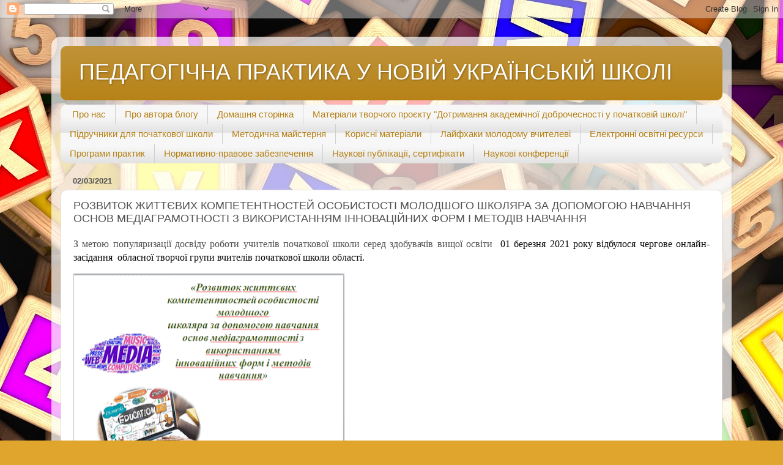

--- FILE ---
content_type: text/html; charset=UTF-8
request_url: https://katerynadikhnych.blogspot.com/2021/03/blog-post.html
body_size: 15132
content:
<!DOCTYPE html>
<html class='v2' dir='ltr' lang='uk'>
<head>
<link href='https://www.blogger.com/static/v1/widgets/335934321-css_bundle_v2.css' rel='stylesheet' type='text/css'/>
<meta content='width=1100' name='viewport'/>
<meta content='text/html; charset=UTF-8' http-equiv='Content-Type'/>
<meta content='blogger' name='generator'/>
<link href='https://katerynadikhnych.blogspot.com/favicon.ico' rel='icon' type='image/x-icon'/>
<link href='http://katerynadikhnych.blogspot.com/2021/03/blog-post.html' rel='canonical'/>
<link rel="alternate" type="application/atom+xml" title="ПЕДАГОГІЧНА ПРАКТИКА У НОВІЙ УКРАЇНСЬКІЙ ШКОЛІ - Atom" href="https://katerynadikhnych.blogspot.com/feeds/posts/default" />
<link rel="alternate" type="application/rss+xml" title="ПЕДАГОГІЧНА ПРАКТИКА У НОВІЙ УКРАЇНСЬКІЙ ШКОЛІ - RSS" href="https://katerynadikhnych.blogspot.com/feeds/posts/default?alt=rss" />
<link rel="service.post" type="application/atom+xml" title="ПЕДАГОГІЧНА ПРАКТИКА У НОВІЙ УКРАЇНСЬКІЙ ШКОЛІ - Atom" href="https://www.blogger.com/feeds/8166779013139277240/posts/default" />

<link rel="alternate" type="application/atom+xml" title="ПЕДАГОГІЧНА ПРАКТИКА У НОВІЙ УКРАЇНСЬКІЙ ШКОЛІ - Atom" href="https://katerynadikhnych.blogspot.com/feeds/5131394659872667280/comments/default" />
<!--Can't find substitution for tag [blog.ieCssRetrofitLinks]-->
<link href='https://blogger.googleusercontent.com/img/b/R29vZ2xl/AVvXsEiNTif-xB_K_5idFZdAEVOey40N1GmiWtsitH9SV670SZKKnKd_MlYquM2sl7a3wz8xzf9cVEgSF2iPPf_iW6T3V4UaQ84W5Sdg9KOcV_3oaTMYL2CCKhFFYSn7Ud5lIbbLIwy1csnfum8/w443-h332/photoeditorsdk-export.png' rel='image_src'/>
<meta content='http://katerynadikhnych.blogspot.com/2021/03/blog-post.html' property='og:url'/>
<meta content='РОЗВИТОК ЖИТТЄВИХ КОМПЕТЕНТНОСТЕЙ ОСОБИСТОСТІ МОЛОДШОГО ШКОЛЯРА ЗА ДОПОМОГОЮ НАВЧАННЯ ОСНОВ МЕДІАГРАМОТНОСТІ З ВИКОРИСТАННЯМ ІННОВАЦІЙНИХ ФОРМ І МЕТОДІВ НАВЧАННЯ' property='og:title'/>
<meta content='З метою популяризації досвіду роботи учителів початкової школи серед здобувачів вищої освіти   01 березня 2021 року відбулося чергове онлайн...' property='og:description'/>
<meta content='https://blogger.googleusercontent.com/img/b/R29vZ2xl/AVvXsEiNTif-xB_K_5idFZdAEVOey40N1GmiWtsitH9SV670SZKKnKd_MlYquM2sl7a3wz8xzf9cVEgSF2iPPf_iW6T3V4UaQ84W5Sdg9KOcV_3oaTMYL2CCKhFFYSn7Ud5lIbbLIwy1csnfum8/w1200-h630-p-k-no-nu/photoeditorsdk-export.png' property='og:image'/>
<title>ПЕДАГОГІЧНА ПРАКТИКА У НОВІЙ УКРАЇНСЬКІЙ ШКОЛІ: РОЗВИТОК ЖИТТЄВИХ КОМПЕТЕНТНОСТЕЙ ОСОБИСТОСТІ МОЛОДШОГО ШКОЛЯРА ЗА ДОПОМОГОЮ НАВЧАННЯ ОСНОВ МЕДІАГРАМОТНОСТІ З ВИКОРИСТАННЯМ ІННОВАЦІЙНИХ ФОРМ І МЕТОДІВ НАВЧАННЯ</title>
<style id='page-skin-1' type='text/css'><!--
/*-----------------------------------------------
Blogger Template Style
Name:     Picture Window
Designer: Blogger
URL:      www.blogger.com
----------------------------------------------- */
/* Variable definitions
====================
<Variable name="keycolor" description="Main Color" type="color" default="#1a222a"/>
<Variable name="body.background" description="Body Background" type="background"
color="#e0e0e0" default="#111111 url(//themes.googleusercontent.com/image?id=1OACCYOE0-eoTRTfsBuX1NMN9nz599ufI1Jh0CggPFA_sK80AGkIr8pLtYRpNUKPmwtEa) repeat-x fixed top center"/>
<Group description="Page Text" selector="body">
<Variable name="body.font" description="Font" type="font"
default="normal normal 15px Arial, Tahoma, Helvetica, FreeSans, sans-serif"/>
<Variable name="body.text.color" description="Text Color" type="color" default="#333333"/>
</Group>
<Group description="Backgrounds" selector=".body-fauxcolumns-outer">
<Variable name="body.background.color" description="Outer Background" type="color" default="#296695"/>
<Variable name="header.background.color" description="Header Background" type="color" default="transparent"/>
<Variable name="post.background.color" description="Post Background" type="color" default="#ffffff"/>
</Group>
<Group description="Links" selector=".main-outer">
<Variable name="link.color" description="Link Color" type="color" default="#336699"/>
<Variable name="link.visited.color" description="Visited Color" type="color" default="#6699cc"/>
<Variable name="link.hover.color" description="Hover Color" type="color" default="#33aaff"/>
</Group>
<Group description="Blog Title" selector=".header h1">
<Variable name="header.font" description="Title Font" type="font"
default="normal normal 36px Arial, Tahoma, Helvetica, FreeSans, sans-serif"/>
<Variable name="header.text.color" description="Text Color" type="color" default="#ffffff" />
</Group>
<Group description="Tabs Text" selector=".tabs-inner .widget li a">
<Variable name="tabs.font" description="Font" type="font"
default="normal normal 15px Arial, Tahoma, Helvetica, FreeSans, sans-serif"/>
<Variable name="tabs.text.color" description="Text Color" type="color" default="#ffffff"/>
<Variable name="tabs.selected.text.color" description="Selected Color" type="color" default="#b58014"/>
</Group>
<Group description="Tabs Background" selector=".tabs-outer .PageList">
<Variable name="tabs.background.color" description="Background Color" type="color" default="transparent"/>
<Variable name="tabs.selected.background.color" description="Selected Color" type="color" default="transparent"/>
<Variable name="tabs.separator.color" description="Separator Color" type="color" default="transparent"/>
</Group>
<Group description="Post Title" selector="h3.post-title, .comments h4">
<Variable name="post.title.font" description="Title Font" type="font"
default="normal normal 18px Arial, Tahoma, Helvetica, FreeSans, sans-serif"/>
</Group>
<Group description="Date Header" selector=".date-header">
<Variable name="date.header.color" description="Text Color" type="color" default="#515151"/>
</Group>
<Group description="Post" selector=".post">
<Variable name="post.footer.text.color" description="Footer Text Color" type="color" default="#999999"/>
<Variable name="post.border.color" description="Border Color" type="color" default="#dddddd"/>
</Group>
<Group description="Gadgets" selector="h2">
<Variable name="widget.title.font" description="Title Font" type="font"
default="bold normal 13px Arial, Tahoma, Helvetica, FreeSans, sans-serif"/>
<Variable name="widget.title.text.color" description="Title Color" type="color" default="#888888"/>
</Group>
<Group description="Footer" selector=".footer-outer">
<Variable name="footer.text.color" description="Text Color" type="color" default="#cccccc"/>
<Variable name="footer.widget.title.text.color" description="Gadget Title Color" type="color" default="#aaaaaa"/>
</Group>
<Group description="Footer Links" selector=".footer-outer">
<Variable name="footer.link.color" description="Link Color" type="color" default="#99ccee"/>
<Variable name="footer.link.visited.color" description="Visited Color" type="color" default="#77aaee"/>
<Variable name="footer.link.hover.color" description="Hover Color" type="color" default="#33aaff"/>
</Group>
<Variable name="content.margin" description="Content Margin Top" type="length" default="20px" min="0" max="100px"/>
<Variable name="content.padding" description="Content Padding" type="length" default="0" min="0" max="100px"/>
<Variable name="content.background" description="Content Background" type="background"
default="transparent none repeat scroll top left"/>
<Variable name="content.border.radius" description="Content Border Radius" type="length" default="0" min="0" max="100px"/>
<Variable name="content.shadow.spread" description="Content Shadow Spread" type="length" default="0" min="0" max="100px"/>
<Variable name="header.padding" description="Header Padding" type="length" default="0" min="0" max="100px"/>
<Variable name="header.background.gradient" description="Header Gradient" type="url"
default="none"/>
<Variable name="header.border.radius" description="Header Border Radius" type="length" default="0" min="0" max="100px"/>
<Variable name="main.border.radius.top" description="Main Border Radius" type="length" default="20px" min="0" max="100px"/>
<Variable name="footer.border.radius.top" description="Footer Border Radius Top" type="length" default="0" min="0" max="100px"/>
<Variable name="footer.border.radius.bottom" description="Footer Border Radius Bottom" type="length" default="20px" min="0" max="100px"/>
<Variable name="region.shadow.spread" description="Main and Footer Shadow Spread" type="length" default="3px" min="0" max="100px"/>
<Variable name="region.shadow.offset" description="Main and Footer Shadow Offset" type="length" default="1px" min="-50px" max="50px"/>
<Variable name="tabs.background.gradient" description="Tab Background Gradient" type="url" default="none"/>
<Variable name="tab.selected.background.gradient" description="Selected Tab Background" type="url"
default="url(https://resources.blogblog.com/blogblog/data/1kt/transparent/white80.png)"/>
<Variable name="tab.background" description="Tab Background" type="background"
default="transparent url(https://resources.blogblog.com/blogblog/data/1kt/transparent/black50.png) repeat scroll top left"/>
<Variable name="tab.border.radius" description="Tab Border Radius" type="length" default="10px" min="0" max="100px"/>
<Variable name="tab.first.border.radius" description="First Tab Border Radius" type="length" default="10px" min="0" max="100px"/>
<Variable name="tabs.border.radius" description="Tabs Border Radius" type="length" default="0" min="0" max="100px"/>
<Variable name="tabs.spacing" description="Tab Spacing" type="length" default=".25em" min="0" max="10em"/>
<Variable name="tabs.margin.bottom" description="Tab Margin Bottom" type="length" default="0" min="0" max="100px"/>
<Variable name="tabs.margin.sides" description="Tab Margin Sides" type="length" default="20px" min="0" max="100px"/>
<Variable name="main.background" description="Main Background" type="background"
default="transparent url(https://resources.blogblog.com/blogblog/data/1kt/transparent/white80.png) repeat scroll top left"/>
<Variable name="main.padding.sides" description="Main Padding Sides" type="length" default="20px" min="0" max="100px"/>
<Variable name="footer.background" description="Footer Background" type="background"
default="transparent url(https://resources.blogblog.com/blogblog/data/1kt/transparent/black50.png) repeat scroll top left"/>
<Variable name="post.margin.sides" description="Post Margin Sides" type="length" default="-20px" min="-50px" max="50px"/>
<Variable name="post.border.radius" description="Post Border Radius" type="length" default="5px" min="0" max="100px"/>
<Variable name="widget.title.text.transform" description="Widget Title Text Transform" type="string" default="uppercase"/>
<Variable name="mobile.background.overlay" description="Mobile Background Overlay" type="string"
default="transparent none repeat scroll top left"/>
<Variable name="startSide" description="Side where text starts in blog language" type="automatic" default="left"/>
<Variable name="endSide" description="Side where text ends in blog language" type="automatic" default="right"/>
*/
/* Content
----------------------------------------------- */
body {
font: normal normal 15px Arial, Tahoma, Helvetica, FreeSans, sans-serif;
color: #515151;
background: #e0a52d url(https://themes.googleusercontent.com/image?id=1hQhS-4GCqpLtyNodPfwrzTXqD89iAP3mesy-fqSBaRonQfT7Pr76WtDnHyc9RHyejgb8) repeat scroll top center /* Credit: selensergen (http://www.istockphoto.com/portfolio/selensergen?platform=blogger) */;
}
html body .region-inner {
min-width: 0;
max-width: 100%;
width: auto;
}
.content-outer {
font-size: 90%;
}
a:link {
text-decoration:none;
color: #b58014;
}
a:visited {
text-decoration:none;
color: #aa7500;
}
a:hover {
text-decoration:underline;
color: #dfba13;
}
.content-outer {
background: transparent url(https://resources.blogblog.com/blogblog/data/1kt/transparent/white80.png) repeat scroll top left;
-moz-border-radius: 15px;
-webkit-border-radius: 15px;
-goog-ms-border-radius: 15px;
border-radius: 15px;
-moz-box-shadow: 0 0 3px rgba(0, 0, 0, .15);
-webkit-box-shadow: 0 0 3px rgba(0, 0, 0, .15);
-goog-ms-box-shadow: 0 0 3px rgba(0, 0, 0, .15);
box-shadow: 0 0 3px rgba(0, 0, 0, .15);
margin: 30px auto;
}
.content-inner {
padding: 15px;
}
/* Header
----------------------------------------------- */
.header-outer {
background: #b58014 url(https://resources.blogblog.com/blogblog/data/1kt/transparent/header_gradient_shade.png) repeat-x scroll top left;
_background-image: none;
color: #ffffff;
-moz-border-radius: 10px;
-webkit-border-radius: 10px;
-goog-ms-border-radius: 10px;
border-radius: 10px;
}
.Header img, .Header #header-inner {
-moz-border-radius: 10px;
-webkit-border-radius: 10px;
-goog-ms-border-radius: 10px;
border-radius: 10px;
}
.header-inner .Header .titlewrapper,
.header-inner .Header .descriptionwrapper {
padding-left: 30px;
padding-right: 30px;
}
.Header h1 {
font: normal normal 36px Arial, Tahoma, Helvetica, FreeSans, sans-serif;
text-shadow: 1px 1px 3px rgba(0, 0, 0, 0.3);
}
.Header h1 a {
color: #ffffff;
}
.Header .description {
font-size: 130%;
}
/* Tabs
----------------------------------------------- */
.tabs-inner {
margin: .5em 0 0;
padding: 0;
}
.tabs-inner .section {
margin: 0;
}
.tabs-inner .widget ul {
padding: 0;
background: #f7f7f7 url(https://resources.blogblog.com/blogblog/data/1kt/transparent/tabs_gradient_shade.png) repeat scroll bottom;
-moz-border-radius: 10px;
-webkit-border-radius: 10px;
-goog-ms-border-radius: 10px;
border-radius: 10px;
}
.tabs-inner .widget li {
border: none;
}
.tabs-inner .widget li a {
display: inline-block;
padding: .5em 1em;
margin-right: 0;
color: #b58014;
font: normal normal 15px Arial, Tahoma, Helvetica, FreeSans, sans-serif;
-moz-border-radius: 0 0 0 0;
-webkit-border-top-left-radius: 0;
-webkit-border-top-right-radius: 0;
-goog-ms-border-radius: 0 0 0 0;
border-radius: 0 0 0 0;
background: transparent none no-repeat scroll top left;
border-right: 1px solid #cfcfcf;
}
.tabs-inner .widget li:first-child a {
padding-left: 1.25em;
-moz-border-radius-topleft: 10px;
-moz-border-radius-bottomleft: 10px;
-webkit-border-top-left-radius: 10px;
-webkit-border-bottom-left-radius: 10px;
-goog-ms-border-top-left-radius: 10px;
-goog-ms-border-bottom-left-radius: 10px;
border-top-left-radius: 10px;
border-bottom-left-radius: 10px;
}
.tabs-inner .widget li.selected a,
.tabs-inner .widget li a:hover {
position: relative;
z-index: 1;
background: #ffffff url(https://resources.blogblog.com/blogblog/data/1kt/transparent/tabs_gradient_shade.png) repeat scroll bottom;
color: #000000;
-moz-box-shadow: 0 0 0 rgba(0, 0, 0, .15);
-webkit-box-shadow: 0 0 0 rgba(0, 0, 0, .15);
-goog-ms-box-shadow: 0 0 0 rgba(0, 0, 0, .15);
box-shadow: 0 0 0 rgba(0, 0, 0, .15);
}
/* Headings
----------------------------------------------- */
h2 {
font: bold normal 13px Arial, Tahoma, Helvetica, FreeSans, sans-serif;
text-transform: uppercase;
color: #727272;
margin: .5em 0;
}
/* Main
----------------------------------------------- */
.main-outer {
background: transparent none repeat scroll top center;
-moz-border-radius: 0 0 0 0;
-webkit-border-top-left-radius: 0;
-webkit-border-top-right-radius: 0;
-webkit-border-bottom-left-radius: 0;
-webkit-border-bottom-right-radius: 0;
-goog-ms-border-radius: 0 0 0 0;
border-radius: 0 0 0 0;
-moz-box-shadow: 0 0 0 rgba(0, 0, 0, .15);
-webkit-box-shadow: 0 0 0 rgba(0, 0, 0, .15);
-goog-ms-box-shadow: 0 0 0 rgba(0, 0, 0, .15);
box-shadow: 0 0 0 rgba(0, 0, 0, .15);
}
.main-inner {
padding: 15px 5px 20px;
}
.main-inner .column-center-inner {
padding: 0 0;
}
.main-inner .column-left-inner {
padding-left: 0;
}
.main-inner .column-right-inner {
padding-right: 0;
}
/* Posts
----------------------------------------------- */
h3.post-title {
margin: 0;
font: normal normal 18px Arial, Tahoma, Helvetica, FreeSans, sans-serif;
}
.comments h4 {
margin: 1em 0 0;
font: normal normal 18px Arial, Tahoma, Helvetica, FreeSans, sans-serif;
}
.date-header span {
color: #515151;
}
.post-outer {
background-color: #ffffff;
border: solid 1px #e0e0e0;
-moz-border-radius: 10px;
-webkit-border-radius: 10px;
border-radius: 10px;
-goog-ms-border-radius: 10px;
padding: 15px 20px;
margin: 0 -20px 20px;
}
.post-body {
line-height: 1.4;
font-size: 110%;
position: relative;
}
.post-header {
margin: 0 0 1.5em;
color: #9f9f9f;
line-height: 1.6;
}
.post-footer {
margin: .5em 0 0;
color: #9f9f9f;
line-height: 1.6;
}
#blog-pager {
font-size: 140%
}
#comments .comment-author {
padding-top: 1.5em;
border-top: dashed 1px #ccc;
border-top: dashed 1px rgba(128, 128, 128, .5);
background-position: 0 1.5em;
}
#comments .comment-author:first-child {
padding-top: 0;
border-top: none;
}
.avatar-image-container {
margin: .2em 0 0;
}
/* Comments
----------------------------------------------- */
.comments .comments-content .icon.blog-author {
background-repeat: no-repeat;
background-image: url([data-uri]);
}
.comments .comments-content .loadmore a {
border-top: 1px solid #dfba13;
border-bottom: 1px solid #dfba13;
}
.comments .continue {
border-top: 2px solid #dfba13;
}
/* Widgets
----------------------------------------------- */
.widget ul, .widget #ArchiveList ul.flat {
padding: 0;
list-style: none;
}
.widget ul li, .widget #ArchiveList ul.flat li {
border-top: dashed 1px #ccc;
border-top: dashed 1px rgba(128, 128, 128, .5);
}
.widget ul li:first-child, .widget #ArchiveList ul.flat li:first-child {
border-top: none;
}
.widget .post-body ul {
list-style: disc;
}
.widget .post-body ul li {
border: none;
}
/* Footer
----------------------------------------------- */
.footer-outer {
color:#f0f0f0;
background: transparent url(https://resources.blogblog.com/blogblog/data/1kt/transparent/black50.png) repeat scroll top left;
-moz-border-radius: 10px 10px 10px 10px;
-webkit-border-top-left-radius: 10px;
-webkit-border-top-right-radius: 10px;
-webkit-border-bottom-left-radius: 10px;
-webkit-border-bottom-right-radius: 10px;
-goog-ms-border-radius: 10px 10px 10px 10px;
border-radius: 10px 10px 10px 10px;
-moz-box-shadow: 0 0 0 rgba(0, 0, 0, .15);
-webkit-box-shadow: 0 0 0 rgba(0, 0, 0, .15);
-goog-ms-box-shadow: 0 0 0 rgba(0, 0, 0, .15);
box-shadow: 0 0 0 rgba(0, 0, 0, .15);
}
.footer-inner {
padding: 10px 5px 20px;
}
.footer-outer a {
color: #efffe2;
}
.footer-outer a:visited {
color: #b4cf9f;
}
.footer-outer a:hover {
color: #ffffff;
}
.footer-outer .widget h2 {
color: #bfbfbf;
}
/* Mobile
----------------------------------------------- */
html body.mobile {
height: auto;
}
html body.mobile {
min-height: 480px;
background-size: 100% auto;
}
.mobile .body-fauxcolumn-outer {
background: transparent none repeat scroll top left;
}
html .mobile .mobile-date-outer, html .mobile .blog-pager {
border-bottom: none;
background: transparent none repeat scroll top center;
margin-bottom: 10px;
}
.mobile .date-outer {
background: transparent none repeat scroll top center;
}
.mobile .header-outer, .mobile .main-outer,
.mobile .post-outer, .mobile .footer-outer {
-moz-border-radius: 0;
-webkit-border-radius: 0;
-goog-ms-border-radius: 0;
border-radius: 0;
}
.mobile .content-outer,
.mobile .main-outer,
.mobile .post-outer {
background: inherit;
border: none;
}
.mobile .content-outer {
font-size: 100%;
}
.mobile-link-button {
background-color: #b58014;
}
.mobile-link-button a:link, .mobile-link-button a:visited {
color: #ffffff;
}
.mobile-index-contents {
color: #515151;
}
.mobile .tabs-inner .PageList .widget-content {
background: #ffffff url(https://resources.blogblog.com/blogblog/data/1kt/transparent/tabs_gradient_shade.png) repeat scroll bottom;
color: #000000;
}
.mobile .tabs-inner .PageList .widget-content .pagelist-arrow {
border-left: 1px solid #cfcfcf;
}

--></style>
<style id='template-skin-1' type='text/css'><!--
body {
min-width: 1112px;
}
.content-outer, .content-fauxcolumn-outer, .region-inner {
min-width: 1112px;
max-width: 1112px;
_width: 1112px;
}
.main-inner .columns {
padding-left: 0px;
padding-right: 0px;
}
.main-inner .fauxcolumn-center-outer {
left: 0px;
right: 0px;
/* IE6 does not respect left and right together */
_width: expression(this.parentNode.offsetWidth -
parseInt("0px") -
parseInt("0px") + 'px');
}
.main-inner .fauxcolumn-left-outer {
width: 0px;
}
.main-inner .fauxcolumn-right-outer {
width: 0px;
}
.main-inner .column-left-outer {
width: 0px;
right: 100%;
margin-left: -0px;
}
.main-inner .column-right-outer {
width: 0px;
margin-right: -0px;
}
#layout {
min-width: 0;
}
#layout .content-outer {
min-width: 0;
width: 800px;
}
#layout .region-inner {
min-width: 0;
width: auto;
}
body#layout div.add_widget {
padding: 8px;
}
body#layout div.add_widget a {
margin-left: 32px;
}
--></style>
<style>
    body {background-image:url(https\:\/\/themes.googleusercontent.com\/image?id=1hQhS-4GCqpLtyNodPfwrzTXqD89iAP3mesy-fqSBaRonQfT7Pr76WtDnHyc9RHyejgb8);}
    
@media (max-width: 200px) { body {background-image:url(https\:\/\/themes.googleusercontent.com\/image?id=1hQhS-4GCqpLtyNodPfwrzTXqD89iAP3mesy-fqSBaRonQfT7Pr76WtDnHyc9RHyejgb8&options=w200);}}
@media (max-width: 400px) and (min-width: 201px) { body {background-image:url(https\:\/\/themes.googleusercontent.com\/image?id=1hQhS-4GCqpLtyNodPfwrzTXqD89iAP3mesy-fqSBaRonQfT7Pr76WtDnHyc9RHyejgb8&options=w400);}}
@media (max-width: 800px) and (min-width: 401px) { body {background-image:url(https\:\/\/themes.googleusercontent.com\/image?id=1hQhS-4GCqpLtyNodPfwrzTXqD89iAP3mesy-fqSBaRonQfT7Pr76WtDnHyc9RHyejgb8&options=w800);}}
@media (max-width: 1200px) and (min-width: 801px) { body {background-image:url(https\:\/\/themes.googleusercontent.com\/image?id=1hQhS-4GCqpLtyNodPfwrzTXqD89iAP3mesy-fqSBaRonQfT7Pr76WtDnHyc9RHyejgb8&options=w1200);}}
/* Last tag covers anything over one higher than the previous max-size cap. */
@media (min-width: 1201px) { body {background-image:url(https\:\/\/themes.googleusercontent.com\/image?id=1hQhS-4GCqpLtyNodPfwrzTXqD89iAP3mesy-fqSBaRonQfT7Pr76WtDnHyc9RHyejgb8&options=w1600);}}
  </style>
<link href='https://www.blogger.com/dyn-css/authorization.css?targetBlogID=8166779013139277240&amp;zx=dd436d88-04e6-4440-8960-7c5cbf7ec1a9' media='none' onload='if(media!=&#39;all&#39;)media=&#39;all&#39;' rel='stylesheet'/><noscript><link href='https://www.blogger.com/dyn-css/authorization.css?targetBlogID=8166779013139277240&amp;zx=dd436d88-04e6-4440-8960-7c5cbf7ec1a9' rel='stylesheet'/></noscript>
<meta name='google-adsense-platform-account' content='ca-host-pub-1556223355139109'/>
<meta name='google-adsense-platform-domain' content='blogspot.com'/>

</head>
<body class='loading'>
<div class='navbar section' id='navbar' name='Панель навігації'><div class='widget Navbar' data-version='1' id='Navbar1'><script type="text/javascript">
    function setAttributeOnload(object, attribute, val) {
      if(window.addEventListener) {
        window.addEventListener('load',
          function(){ object[attribute] = val; }, false);
      } else {
        window.attachEvent('onload', function(){ object[attribute] = val; });
      }
    }
  </script>
<div id="navbar-iframe-container"></div>
<script type="text/javascript" src="https://apis.google.com/js/platform.js"></script>
<script type="text/javascript">
      gapi.load("gapi.iframes:gapi.iframes.style.bubble", function() {
        if (gapi.iframes && gapi.iframes.getContext) {
          gapi.iframes.getContext().openChild({
              url: 'https://www.blogger.com/navbar/8166779013139277240?po\x3d5131394659872667280\x26origin\x3dhttps://katerynadikhnych.blogspot.com',
              where: document.getElementById("navbar-iframe-container"),
              id: "navbar-iframe"
          });
        }
      });
    </script><script type="text/javascript">
(function() {
var script = document.createElement('script');
script.type = 'text/javascript';
script.src = '//pagead2.googlesyndication.com/pagead/js/google_top_exp.js';
var head = document.getElementsByTagName('head')[0];
if (head) {
head.appendChild(script);
}})();
</script>
</div></div>
<div class='body-fauxcolumns'>
<div class='fauxcolumn-outer body-fauxcolumn-outer'>
<div class='cap-top'>
<div class='cap-left'></div>
<div class='cap-right'></div>
</div>
<div class='fauxborder-left'>
<div class='fauxborder-right'></div>
<div class='fauxcolumn-inner'>
</div>
</div>
<div class='cap-bottom'>
<div class='cap-left'></div>
<div class='cap-right'></div>
</div>
</div>
</div>
<div class='content'>
<div class='content-fauxcolumns'>
<div class='fauxcolumn-outer content-fauxcolumn-outer'>
<div class='cap-top'>
<div class='cap-left'></div>
<div class='cap-right'></div>
</div>
<div class='fauxborder-left'>
<div class='fauxborder-right'></div>
<div class='fauxcolumn-inner'>
</div>
</div>
<div class='cap-bottom'>
<div class='cap-left'></div>
<div class='cap-right'></div>
</div>
</div>
</div>
<div class='content-outer'>
<div class='content-cap-top cap-top'>
<div class='cap-left'></div>
<div class='cap-right'></div>
</div>
<div class='fauxborder-left content-fauxborder-left'>
<div class='fauxborder-right content-fauxborder-right'></div>
<div class='content-inner'>
<header>
<div class='header-outer'>
<div class='header-cap-top cap-top'>
<div class='cap-left'></div>
<div class='cap-right'></div>
</div>
<div class='fauxborder-left header-fauxborder-left'>
<div class='fauxborder-right header-fauxborder-right'></div>
<div class='region-inner header-inner'>
<div class='header section' id='header' name='Заголовок'><div class='widget Header' data-version='1' id='Header1'>
<div id='header-inner'>
<div class='titlewrapper'>
<h1 class='title'>
<a href='https://katerynadikhnych.blogspot.com/'>
ПЕДАГОГІЧНА ПРАКТИКА У НОВІЙ УКРАЇНСЬКІЙ ШКОЛІ
</a>
</h1>
</div>
<div class='descriptionwrapper'>
<p class='description'><span>
</span></p>
</div>
</div>
</div></div>
</div>
</div>
<div class='header-cap-bottom cap-bottom'>
<div class='cap-left'></div>
<div class='cap-right'></div>
</div>
</div>
</header>
<div class='tabs-outer'>
<div class='tabs-cap-top cap-top'>
<div class='cap-left'></div>
<div class='cap-right'></div>
</div>
<div class='fauxborder-left tabs-fauxborder-left'>
<div class='fauxborder-right tabs-fauxborder-right'></div>
<div class='region-inner tabs-inner'>
<div class='tabs section' id='crosscol' name='Усі стовпці'><div class='widget PageList' data-version='1' id='PageList3'>
<div class='widget-content'>
<ul>
<li>
<a href='https://katerynadikhnych.blogspot.com/p/blog-page_27.html'>Про нас</a>
</li>
<li>
<a href='https://katerynadikhnych.blogspot.com/p/blog-page_26.html'>Про автора блогу</a>
</li>
<li>
<a href='https://katerynadikhnych.blogspot.com/'>Домашня сторінка</a>
</li>
<li>
<a href='https://katerynadikhnych.blogspot.com/p/blog-page_56.html'>Матеріали творчого проєкту  "Дотримання академічної доброчесності у початковій школі"</a>
</li>
<li>
<a href='https://katerynadikhnych.blogspot.com/p/blog-page_1.html'>Підручники для початкової школи</a>
</li>
<li>
<a href='https://katerynadikhnych.blogspot.com/p/blog-page_66.html'>Методична майстерня</a>
</li>
<li>
<a href='https://katerynadikhnych.blogspot.com/p/blog-page_93.html'>Корисні матеріали</a>
</li>
<li>
<a href='https://katerynadikhnych.blogspot.com/p/blog-page_76.html'>Лайфхаки молодому вчителеві</a>
</li>
<li>
<a href='https://katerynadikhnych.blogspot.com/p/blog-page_75.html'>Електронні освітні ресурси</a>
</li>
<li>
<a href='https://katerynadikhnych.blogspot.com/p/blog-page_19.html'>Програми практик</a>
</li>
<li>
<a href='https://katerynadikhnych.blogspot.com/p/blog-page_62.html'>Нормативно-правове забезпечення</a>
</li>
<li>
<a href='https://katerynadikhnych.blogspot.com/p/blog-page_80.html'>Наукові публікації, сертифікати</a>
</li>
<li>
<a href='https://katerynadikhnych.blogspot.com/p/blog-page_94.html'>Наукові конференції</a>
</li>
</ul>
<div class='clear'></div>
</div>
</div></div>
<div class='tabs no-items section' id='crosscol-overflow' name='Cross-Column 2'></div>
</div>
</div>
<div class='tabs-cap-bottom cap-bottom'>
<div class='cap-left'></div>
<div class='cap-right'></div>
</div>
</div>
<div class='main-outer'>
<div class='main-cap-top cap-top'>
<div class='cap-left'></div>
<div class='cap-right'></div>
</div>
<div class='fauxborder-left main-fauxborder-left'>
<div class='fauxborder-right main-fauxborder-right'></div>
<div class='region-inner main-inner'>
<div class='columns fauxcolumns'>
<div class='fauxcolumn-outer fauxcolumn-center-outer'>
<div class='cap-top'>
<div class='cap-left'></div>
<div class='cap-right'></div>
</div>
<div class='fauxborder-left'>
<div class='fauxborder-right'></div>
<div class='fauxcolumn-inner'>
</div>
</div>
<div class='cap-bottom'>
<div class='cap-left'></div>
<div class='cap-right'></div>
</div>
</div>
<div class='fauxcolumn-outer fauxcolumn-left-outer'>
<div class='cap-top'>
<div class='cap-left'></div>
<div class='cap-right'></div>
</div>
<div class='fauxborder-left'>
<div class='fauxborder-right'></div>
<div class='fauxcolumn-inner'>
</div>
</div>
<div class='cap-bottom'>
<div class='cap-left'></div>
<div class='cap-right'></div>
</div>
</div>
<div class='fauxcolumn-outer fauxcolumn-right-outer'>
<div class='cap-top'>
<div class='cap-left'></div>
<div class='cap-right'></div>
</div>
<div class='fauxborder-left'>
<div class='fauxborder-right'></div>
<div class='fauxcolumn-inner'>
</div>
</div>
<div class='cap-bottom'>
<div class='cap-left'></div>
<div class='cap-right'></div>
</div>
</div>
<!-- corrects IE6 width calculation -->
<div class='columns-inner'>
<div class='column-center-outer'>
<div class='column-center-inner'>
<div class='main section' id='main' name='Основний'><div class='widget Blog' data-version='1' id='Blog1'>
<div class='blog-posts hfeed'>

          <div class="date-outer">
        
<h2 class='date-header'><span>02/03/2021</span></h2>

          <div class="date-posts">
        
<div class='post-outer'>
<div class='post hentry uncustomized-post-template' itemprop='blogPost' itemscope='itemscope' itemtype='http://schema.org/BlogPosting'>
<meta content='https://blogger.googleusercontent.com/img/b/R29vZ2xl/AVvXsEiNTif-xB_K_5idFZdAEVOey40N1GmiWtsitH9SV670SZKKnKd_MlYquM2sl7a3wz8xzf9cVEgSF2iPPf_iW6T3V4UaQ84W5Sdg9KOcV_3oaTMYL2CCKhFFYSn7Ud5lIbbLIwy1csnfum8/w443-h332/photoeditorsdk-export.png' itemprop='image_url'/>
<meta content='8166779013139277240' itemprop='blogId'/>
<meta content='5131394659872667280' itemprop='postId'/>
<a name='5131394659872667280'></a>
<h3 class='post-title entry-title' itemprop='name'>
РОЗВИТОК ЖИТТЄВИХ КОМПЕТЕНТНОСТЕЙ ОСОБИСТОСТІ МОЛОДШОГО ШКОЛЯРА ЗА ДОПОМОГОЮ НАВЧАННЯ ОСНОВ МЕДІАГРАМОТНОСТІ З ВИКОРИСТАННЯМ ІННОВАЦІЙНИХ ФОРМ І МЕТОДІВ НАВЧАННЯ
</h3>
<div class='post-header'>
<div class='post-header-line-1'></div>
</div>
<div class='post-body entry-content' id='post-body-5131394659872667280' itemprop='description articleBody'>
<p style="text-align: justify;"><span style="font-family: times; font-size: medium;"><span style="background-color: white;">З метою популяризації досвіду роботи учителів початкової школи серед здобувачів вищої освіти&nbsp;</span><span style="background-color: white; color: #050505; white-space: pre-wrap;"> 01 березня 2021 року відбулося чергове онлайн-засідання  обласної творчої групи вчителів початкової школи області.</span></span></p><p style="text-align: justify;"><span style="font-family: times; font-size: medium;"></span></p><div class="separator" style="clear: both; text-align: center;"><span style="font-family: times; font-size: medium;"><a href="https://blogger.googleusercontent.com/img/b/R29vZ2xl/AVvXsEiNTif-xB_K_5idFZdAEVOey40N1GmiWtsitH9SV670SZKKnKd_MlYquM2sl7a3wz8xzf9cVEgSF2iPPf_iW6T3V4UaQ84W5Sdg9KOcV_3oaTMYL2CCKhFFYSn7Ud5lIbbLIwy1csnfum8/s664/photoeditorsdk-export.png" imageanchor="1" style="clear: left; float: left; margin-bottom: 1em; margin-right: 1em;"><img border="0" data-original-height="497" data-original-width="664" height="332" src="https://blogger.googleusercontent.com/img/b/R29vZ2xl/AVvXsEiNTif-xB_K_5idFZdAEVOey40N1GmiWtsitH9SV670SZKKnKd_MlYquM2sl7a3wz8xzf9cVEgSF2iPPf_iW6T3V4UaQ84W5Sdg9KOcV_3oaTMYL2CCKhFFYSn7Ud5lIbbLIwy1csnfum8/w443-h332/photoeditorsdk-export.png" width="443" /></a></span></div><span style="font-family: times; font-size: medium;"><br /><span style="background-color: white; color: #050505; white-space: pre-wrap;"><br /></span></span><p></p><p style="text-align: justify;"><span style="font-family: times; font-size: medium;"><span style="background-color: white; color: #050505; white-space: pre-wrap;"><br /></span></span></p><p style="text-align: justify;"><span style="font-family: times; font-size: medium;"><span style="background-color: white; color: #050505; white-space: pre-wrap;"><br /></span></span></p><p style="text-align: justify;"><span style="font-family: times; font-size: medium;"><span style="background-color: white; color: #050505; white-space: pre-wrap;"><br /></span></span></p><p style="text-align: justify;"><span style="font-family: times; font-size: medium;"><span style="background-color: white; color: #050505; white-space: pre-wrap;"><br /></span></span></p><p style="text-align: justify;"><span style="font-family: times; font-size: medium;"><span style="background-color: white; color: #050505; white-space: pre-wrap;"><br /></span></span></p><p style="text-align: justify;"><span style="font-family: times; font-size: medium;"><span style="background-color: white; color: #050505; white-space: pre-wrap;"><br /></span></span></p><p style="text-align: justify;"><span style="font-family: times; font-size: medium;"><span style="background-color: white; color: #050505; white-space: pre-wrap;"><br /></span></span></p><p style="text-align: justify;"><span style="font-family: times; font-size: medium;"><span style="background-color: white; color: #050505; white-space: pre-wrap;"><br /></span></span></p><p style="text-align: justify;"><span style="font-family: times; font-size: medium;"><span style="background-color: white; color: #050505; white-space: pre-wrap;"><br /></span></span></p><p style="text-align: justify;"><span style="font-family: times; font-size: medium;"><span></span><span></span></span></p><a name="more"></a><span style="font-family: times; font-size: medium;"><span style="background-color: white; color: #050505; white-space: pre-wrap;"><br /></span></span><p></p><div dir="auto" style="background-color: white; color: #050505; text-align: justify; white-space: pre-wrap;"><span style="font-family: times; font-size: medium;">У процесі роботи розповіла про актуальність та основні завдання медіаосвіти в сучасному світі та її впровадження в умовах Нової української школи. Наголосила, що 21 квітня 2016 року Президія Національної академії педагогічних наук України схвалила нову редакцію Концепції впровадження медіаосвіти в Україні. .</span></div><div dir="auto" style="background-color: white; color: #050505; text-align: justify; white-space: pre-wrap;"><span style="font-family: times; font-size: medium;">У межах співпраці з Ресурсним центром професійного розвитку вчителя української мови і літератури Сумського державного педагогічного університету імені А.С. Макаренка вчителів було ознайомлено з  освітньо-дослідницьким центром &#171;МЕДІА&amp;ВЧИТЕЛЬський кампус&#187;, що здійснює фахово-методичну, дослідницьку, освітньо-консультативну роботу під керівництвом доктора педагогічних наук, професора Олени СЕМЕНОГ, з метою формування інфомедійної грамотності майбутніх учителів-тьюторів на засадах академічної доброчесності та міжрегіональної партнерської взаємодії, активно сприяє функціонуванню і популяризації вживання української мови в засобах медіа. Під час виконання грантового проєкту &#171;МЕДІА&amp;ВЧИТЕЛЬський кампус&#187; активно долучалися до ряду вебінарів, фестивалю, присвяченому Міжнародному дню рідної мови.</span></div><div dir="auto" style="background-color: white; color: #050505; text-align: justify; white-space: pre-wrap;"><span style="font-family: times; font-size: medium;">Учителям було презентовано командну продукцію грантового проєкту &#8211; віртуальну лабораторію "Мультимедійний словник з інфомедійної грамотності", що може бути доцільно використано як формулювання та візуалізації тлумачень інфомедійних термінів та електронний посібник з конспектами занять за результатами проведення конкурсу методичних розробок з інфомедійним компонентом для здобувачів закладів освіти, що відповідають компетентнісним вимогам мовно-літературної освітньої галузі, шкільним програмам. </span></div><div dir="auto" style="background-color: white; color: #050505; text-align: justify; white-space: pre-wrap;"><span style="font-family: times; font-size: medium;">Зазначену продукцію грантового проєкту доцільно використовувати у практичній професійній діяльності учителя початкової школи так і майбутнього фахівця, які прагнуть володіти основами інфомедійної грамотності.</span></div><div dir="auto" style="background-color: white; color: #050505; text-align: justify; white-space: pre-wrap;"><span style="font-family: times; font-size: medium;">Щиро вдячні за співпрацю Олені СЕМЕНОГ та можливість долучатися до таких важливих проєктів, що сприяють професійному розвитку.</span></div><div dir="auto" style="background-color: white; color: #050505; text-align: justify; white-space: pre-wrap;"><span style="font-family: times; font-size: medium;">За результатами онлайн-засідання надано методичні рекомендації учасникам обласної творчої групи вчителів початкових класів щодо навчання основ медіаграмотності молодших школярів з використанням інноваційних форм і методів навчання та рекомендовано пройти &#171;Very Verified: онлайн-курс з медіаграмотності&#187; на платформі студії онлайн-освіти EdEra.</span></div><div dir="auto" style="background-color: white; color: #050505; text-align: justify; white-space: pre-wrap;"><span style="font-family: times; font-size: medium;"><br /></span></div><div dir="auto" style="background-color: white; color: #050505; text-align: justify; white-space: pre-wrap;"><div class="separator" style="clear: both; text-align: center;"><a href="https://blogger.googleusercontent.com/img/b/R29vZ2xl/AVvXsEhfD4FF8DqADAK74inww7Axr3DCnq_D6NAStQWaeFSTweGb8mf4Zxp1m7Y_haxgI_jdMn0xrPWmHJ1lEf5ctk6Z1exbGsGkIga5Ke4GwLOULxbrEvw_7q00WLay9lVe6m0FpWok3XRY2K8/s1600/%25D0%25B8%25D0%25B7%25D0%25BE%25D0%25B1%25D1%2580%25D0%25B0%25D0%25B6%25D0%25B5%25D0%25BD%25D0%25B8%25D0%25B5_viber_2021-03-01_16-04-59%25D0%25BC%25D0%25BC%25D0%25B0.jpg" imageanchor="1" style="clear: left; float: left; margin-bottom: 1em; margin-right: 1em;"><img border="0" data-original-height="1200" data-original-width="1600" height="375" src="https://blogger.googleusercontent.com/img/b/R29vZ2xl/AVvXsEhfD4FF8DqADAK74inww7Axr3DCnq_D6NAStQWaeFSTweGb8mf4Zxp1m7Y_haxgI_jdMn0xrPWmHJ1lEf5ctk6Z1exbGsGkIga5Ke4GwLOULxbrEvw_7q00WLay9lVe6m0FpWok3XRY2K8/w500-h375/%25D0%25B8%25D0%25B7%25D0%25BE%25D0%25B1%25D1%2580%25D0%25B0%25D0%25B6%25D0%25B5%25D0%25BD%25D0%25B8%25D0%25B5_viber_2021-03-01_16-04-59%25D0%25BC%25D0%25BC%25D0%25B0.jpg" width="500" /></a></div><br /><span style="font-family: times; font-size: medium;"><br /></span></div>
<div style='clear: both;'></div>
</div>
<div class='post-footer'>
<div class='post-footer-line post-footer-line-1'>
<span class='post-author vcard'>
</span>
<span class='post-timestamp'>
-
<meta content='http://katerynadikhnych.blogspot.com/2021/03/blog-post.html' itemprop='url'/>
<a class='timestamp-link' href='https://katerynadikhnych.blogspot.com/2021/03/blog-post.html' rel='bookmark' title='permanent link'><abbr class='published' itemprop='datePublished' title='2021-03-02T23:55:00+02:00'>23:55</abbr></a>
</span>
<span class='post-comment-link'>
</span>
<span class='post-icons'>
<span class='item-control blog-admin pid-259877141'>
<a href='https://www.blogger.com/post-edit.g?blogID=8166779013139277240&postID=5131394659872667280&from=pencil' title='Редагувати допис'>
<img alt='' class='icon-action' height='18' src='https://resources.blogblog.com/img/icon18_edit_allbkg.gif' width='18'/>
</a>
</span>
</span>
<div class='post-share-buttons goog-inline-block'>
<a class='goog-inline-block share-button sb-email' href='https://www.blogger.com/share-post.g?blogID=8166779013139277240&postID=5131394659872667280&target=email' target='_blank' title='Надіслати електронною поштою'><span class='share-button-link-text'>Надіслати електронною поштою</span></a><a class='goog-inline-block share-button sb-blog' href='https://www.blogger.com/share-post.g?blogID=8166779013139277240&postID=5131394659872667280&target=blog' onclick='window.open(this.href, "_blank", "height=270,width=475"); return false;' target='_blank' title='Опублікувати в блозі'><span class='share-button-link-text'>Опублікувати в блозі</span></a><a class='goog-inline-block share-button sb-twitter' href='https://www.blogger.com/share-post.g?blogID=8166779013139277240&postID=5131394659872667280&target=twitter' target='_blank' title='Поділитися в X'><span class='share-button-link-text'>Поділитися в X</span></a><a class='goog-inline-block share-button sb-facebook' href='https://www.blogger.com/share-post.g?blogID=8166779013139277240&postID=5131394659872667280&target=facebook' onclick='window.open(this.href, "_blank", "height=430,width=640"); return false;' target='_blank' title='Опублікувати у Facebook'><span class='share-button-link-text'>Опублікувати у Facebook</span></a><a class='goog-inline-block share-button sb-pinterest' href='https://www.blogger.com/share-post.g?blogID=8166779013139277240&postID=5131394659872667280&target=pinterest' target='_blank' title='Поділитися в Pinterest'><span class='share-button-link-text'>Поділитися в Pinterest</span></a>
</div>
</div>
<div class='post-footer-line post-footer-line-2'>
<span class='post-labels'>
</span>
</div>
<div class='post-footer-line post-footer-line-3'>
<span class='post-location'>
</span>
</div>
</div>
</div>
<div class='comments' id='comments'>
<a name='comments'></a>
<h4>Немає коментарів:</h4>
<div id='Blog1_comments-block-wrapper'>
<dl class='avatar-comment-indent' id='comments-block'>
</dl>
</div>
<p class='comment-footer'>
<div class='comment-form'>
<a name='comment-form'></a>
<h4 id='comment-post-message'>Дописати коментар</h4>
<p>
</p>
<a href='https://www.blogger.com/comment/frame/8166779013139277240?po=5131394659872667280&hl=uk&saa=85391&origin=https://katerynadikhnych.blogspot.com' id='comment-editor-src'></a>
<iframe allowtransparency='true' class='blogger-iframe-colorize blogger-comment-from-post' frameborder='0' height='410px' id='comment-editor' name='comment-editor' src='' width='100%'></iframe>
<script src='https://www.blogger.com/static/v1/jsbin/2830521187-comment_from_post_iframe.js' type='text/javascript'></script>
<script type='text/javascript'>
      BLOG_CMT_createIframe('https://www.blogger.com/rpc_relay.html');
    </script>
</div>
</p>
</div>
</div>

        </div></div>
      
</div>
<div class='blog-pager' id='blog-pager'>
<span id='blog-pager-older-link'>
<a class='blog-pager-older-link' href='https://katerynadikhnych.blogspot.com/2019/01/blog-post.html' id='Blog1_blog-pager-older-link' title='Старіша публікація'>Старіша публікація</a>
</span>
<a class='home-link' href='https://katerynadikhnych.blogspot.com/'>Головна сторінка</a>
</div>
<div class='clear'></div>
<div class='post-feeds'>
<div class='feed-links'>
Підписатися на:
<a class='feed-link' href='https://katerynadikhnych.blogspot.com/feeds/5131394659872667280/comments/default' target='_blank' type='application/atom+xml'>Дописати коментарі (Atom)</a>
</div>
</div>
</div><div class='widget FeaturedPost' data-version='1' id='FeaturedPost1'>
<div class='post-summary'>
</div>
<style type='text/css'>
    .image {
      width: 100%;
    }
  </style>
<div class='clear'></div>
</div><div class='widget PopularPosts' data-version='1' id='PopularPosts1'>
<div class='widget-content popular-posts'>
<ul>
<li>
<div class='item-content'>
<div class='item-thumbnail'>
<a href='https://katerynadikhnych.blogspot.com/2020/09/blog-post.html' target='_blank'>
<img alt='' border='0' src='https://blogger.googleusercontent.com/img/b/R29vZ2xl/AVvXsEhvGwkkQ2PABA3xJ7_e0cDam5E9GESfe6lobo7wNpN-TERLod-9ozchD3jynEkeIhf-5sEyq_zE60npAmPJPKhkvfAyRHa-2fpbZZC-FymKOGn3BRrqHl_w5m4PVZ70_qQAwYoAOnS-92M/w72-h72-p-k-no-nu/119517372_1799572066848652_1155799390118045480_o.jpg'/>
</a>
</div>
<div class='item-title'><a href='https://katerynadikhnych.blogspot.com/2020/09/blog-post.html'>#ОСВІТАБЕЗКОРУПЦІЇ</a></div>
<div class='item-snippet'>&#160; Нещодавно мала чудову змогу взяти участь у проєкті &#171; #ОСВІТАБЕЗКОРУПЦІЇ : формування доброчесного освітнього середовища через використання...</div>
</div>
<div style='clear: both;'></div>
</li>
<li>
<div class='item-content'>
<div class='item-thumbnail'>
<a href='https://katerynadikhnych.blogspot.com/2019/01/blog-post_1.html' target='_blank'>
<img alt='' border='0' src='https://blogger.googleusercontent.com/img/b/R29vZ2xl/AVvXsEjdrlGs3utDHVfQMUsNnSvdq-Elt2xnjKKVIATu0NLnlsztRBnOSEkS1R5O3BD23gUWBF6B9djmzM1AM0hwl0po9grwt5PeZ8ZywCJYAi3PQD3XmxoUk59vsCsOcKe5-TfPJXKv7vwh2J4/w72-h72-p-k-no-nu/Dobry-start-wszystko-o-programe.jpg'/>
</a>
</div>
<div class='item-title'><a href='https://katerynadikhnych.blogspot.com/2019/01/blog-post_1.html'>ДЛЯ МОЛОДИХ ВЧИТЕЛІВ ЗАПРОВАДИЛИ ПЕДАГОГІЧНУ ІНТЕРНАТУРУ</a></div>
<div class='item-snippet'>&#160; Новий Закон &quot;Про середню освіту&quot; запровадив педагогічну інтернатуру для молодих вчителів.</div>
</div>
<div style='clear: both;'></div>
</li>
<li>
<div class='item-content'>
<div class='item-thumbnail'>
<a href='https://katerynadikhnych.blogspot.com/2017/11/blog-post.html' target='_blank'>
<img alt='' border='0' src='https://blogger.googleusercontent.com/img/b/R29vZ2xl/AVvXsEhX7QbaHXx5spr-475LDXK8H5jhvdjfzmL3wV2lKHaLAqpN4nAM7W40yss2Jx7gBi6MUlSnCSdWIorV2MWxgjtAgopneXQ9YnI16dHFsbgS11CcQarrkCT7xdv7v3hAhkPXk1mXQuSfIDU/w72-h72-p-k-no-nu/DSC00013.jpg'/>
</a>
</div>
<div class='item-title'><a href='https://katerynadikhnych.blogspot.com/2017/11/blog-post.html'>Інтелектуальна гра  &#171;Люби і знай рідну мову&#187; до  Дня української мови та писемності</a></div>
<div class='item-snippet'>Згідно з планом роботи науково-дослідної лабораторії &#171;Академічна культура дослідника&#187; до Дня укрансько ї  мови та писемност і у КУ &#171;Сумська ...</div>
</div>
<div style='clear: both;'></div>
</li>
</ul>
<div class='clear'></div>
</div>
</div></div>
</div>
</div>
<div class='column-left-outer'>
<div class='column-left-inner'>
<aside>
</aside>
</div>
</div>
<div class='column-right-outer'>
<div class='column-right-inner'>
<aside>
</aside>
</div>
</div>
</div>
<div style='clear: both'></div>
<!-- columns -->
</div>
<!-- main -->
</div>
</div>
<div class='main-cap-bottom cap-bottom'>
<div class='cap-left'></div>
<div class='cap-right'></div>
</div>
</div>
<footer>
<div class='footer-outer'>
<div class='footer-cap-top cap-top'>
<div class='cap-left'></div>
<div class='cap-right'></div>
</div>
<div class='fauxborder-left footer-fauxborder-left'>
<div class='fauxborder-right footer-fauxborder-right'></div>
<div class='region-inner footer-inner'>
<div class='foot section' id='footer-1'>
<div class='widget BlogSearch' data-version='1' id='BlogSearch1'>
<h2 class='title'>Шукати в цьому блозі</h2>
<div class='widget-content'>
<div id='BlogSearch1_form'>
<form action='https://katerynadikhnych.blogspot.com/search' class='gsc-search-box' target='_top'>
<table cellpadding='0' cellspacing='0' class='gsc-search-box'>
<tbody>
<tr>
<td class='gsc-input'>
<input autocomplete='off' class='gsc-input' name='q' size='10' title='search' type='text' value=''/>
</td>
<td class='gsc-search-button'>
<input class='gsc-search-button' title='search' type='submit' value='Пошук'/>
</td>
</tr>
</tbody>
</table>
</form>
</div>
</div>
<div class='clear'></div>
</div>
</div>
<table border='0' cellpadding='0' cellspacing='0' class='section-columns columns-2'>
<tbody>
<tr>
<td class='first columns-cell'>
<div class='foot no-items section' id='footer-2-1'></div>
</td>
<td class='columns-cell'>
<div class='foot section' id='footer-2-2'><div class='widget ReportAbuse' data-version='1' id='ReportAbuse1'>
<h3 class='title'>
<a class='report_abuse' href='https://www.blogger.com/go/report-abuse' rel='noopener nofollow' target='_blank'>
Повідомити про порушення
</a>
</h3>
</div></div>
</td>
</tr>
</tbody>
</table>
<!-- outside of the include in order to lock Attribution widget -->
<div class='foot section' id='footer-3' name='Нижній колонтитул'><div class='widget Attribution' data-version='1' id='Attribution1'>
<div class='widget-content' style='text-align: center;'>
Зображення для теми від користувача <a href='http://www.istockphoto.com/portfolio/selensergen?platform=blogger' target='_blank'>selensergen</a>. На платформі <a href='https://www.blogger.com' target='_blank'>Blogger</a>.
</div>
<div class='clear'></div>
</div></div>
</div>
</div>
<div class='footer-cap-bottom cap-bottom'>
<div class='cap-left'></div>
<div class='cap-right'></div>
</div>
</div>
</footer>
<!-- content -->
</div>
</div>
<div class='content-cap-bottom cap-bottom'>
<div class='cap-left'></div>
<div class='cap-right'></div>
</div>
</div>
</div>
<script type='text/javascript'>
    window.setTimeout(function() {
        document.body.className = document.body.className.replace('loading', '');
      }, 10);
  </script>

<script type="text/javascript" src="https://www.blogger.com/static/v1/widgets/3845888474-widgets.js"></script>
<script type='text/javascript'>
window['__wavt'] = 'AOuZoY5pleHA2IHwya__SOQd2DcSBxpl4A:1768634513097';_WidgetManager._Init('//www.blogger.com/rearrange?blogID\x3d8166779013139277240','//katerynadikhnych.blogspot.com/2021/03/blog-post.html','8166779013139277240');
_WidgetManager._SetDataContext([{'name': 'blog', 'data': {'blogId': '8166779013139277240', 'title': '\u041f\u0415\u0414\u0410\u0413\u041e\u0413\u0406\u0427\u041d\u0410 \u041f\u0420\u0410\u041a\u0422\u0418\u041a\u0410 \u0423 \u041d\u041e\u0412\u0406\u0419 \u0423\u041a\u0420\u0410\u0407\u041d\u0421\u042c\u041a\u0406\u0419 \u0428\u041a\u041e\u041b\u0406', 'url': 'https://katerynadikhnych.blogspot.com/2021/03/blog-post.html', 'canonicalUrl': 'http://katerynadikhnych.blogspot.com/2021/03/blog-post.html', 'homepageUrl': 'https://katerynadikhnych.blogspot.com/', 'searchUrl': 'https://katerynadikhnych.blogspot.com/search', 'canonicalHomepageUrl': 'http://katerynadikhnych.blogspot.com/', 'blogspotFaviconUrl': 'https://katerynadikhnych.blogspot.com/favicon.ico', 'bloggerUrl': 'https://www.blogger.com', 'hasCustomDomain': false, 'httpsEnabled': true, 'enabledCommentProfileImages': true, 'gPlusViewType': 'FILTERED_POSTMOD', 'adultContent': false, 'analyticsAccountNumber': '', 'encoding': 'UTF-8', 'locale': 'uk', 'localeUnderscoreDelimited': 'uk', 'languageDirection': 'ltr', 'isPrivate': false, 'isMobile': false, 'isMobileRequest': false, 'mobileClass': '', 'isPrivateBlog': false, 'isDynamicViewsAvailable': true, 'feedLinks': '\x3clink rel\x3d\x22alternate\x22 type\x3d\x22application/atom+xml\x22 title\x3d\x22\u041f\u0415\u0414\u0410\u0413\u041e\u0413\u0406\u0427\u041d\u0410 \u041f\u0420\u0410\u041a\u0422\u0418\u041a\u0410 \u0423 \u041d\u041e\u0412\u0406\u0419 \u0423\u041a\u0420\u0410\u0407\u041d\u0421\u042c\u041a\u0406\u0419 \u0428\u041a\u041e\u041b\u0406 - Atom\x22 href\x3d\x22https://katerynadikhnych.blogspot.com/feeds/posts/default\x22 /\x3e\n\x3clink rel\x3d\x22alternate\x22 type\x3d\x22application/rss+xml\x22 title\x3d\x22\u041f\u0415\u0414\u0410\u0413\u041e\u0413\u0406\u0427\u041d\u0410 \u041f\u0420\u0410\u041a\u0422\u0418\u041a\u0410 \u0423 \u041d\u041e\u0412\u0406\u0419 \u0423\u041a\u0420\u0410\u0407\u041d\u0421\u042c\u041a\u0406\u0419 \u0428\u041a\u041e\u041b\u0406 - RSS\x22 href\x3d\x22https://katerynadikhnych.blogspot.com/feeds/posts/default?alt\x3drss\x22 /\x3e\n\x3clink rel\x3d\x22service.post\x22 type\x3d\x22application/atom+xml\x22 title\x3d\x22\u041f\u0415\u0414\u0410\u0413\u041e\u0413\u0406\u0427\u041d\u0410 \u041f\u0420\u0410\u041a\u0422\u0418\u041a\u0410 \u0423 \u041d\u041e\u0412\u0406\u0419 \u0423\u041a\u0420\u0410\u0407\u041d\u0421\u042c\u041a\u0406\u0419 \u0428\u041a\u041e\u041b\u0406 - Atom\x22 href\x3d\x22https://www.blogger.com/feeds/8166779013139277240/posts/default\x22 /\x3e\n\n\x3clink rel\x3d\x22alternate\x22 type\x3d\x22application/atom+xml\x22 title\x3d\x22\u041f\u0415\u0414\u0410\u0413\u041e\u0413\u0406\u0427\u041d\u0410 \u041f\u0420\u0410\u041a\u0422\u0418\u041a\u0410 \u0423 \u041d\u041e\u0412\u0406\u0419 \u0423\u041a\u0420\u0410\u0407\u041d\u0421\u042c\u041a\u0406\u0419 \u0428\u041a\u041e\u041b\u0406 - Atom\x22 href\x3d\x22https://katerynadikhnych.blogspot.com/feeds/5131394659872667280/comments/default\x22 /\x3e\n', 'meTag': '', 'adsenseHostId': 'ca-host-pub-1556223355139109', 'adsenseHasAds': false, 'adsenseAutoAds': false, 'boqCommentIframeForm': true, 'loginRedirectParam': '', 'view': '', 'dynamicViewsCommentsSrc': '//www.blogblog.com/dynamicviews/4224c15c4e7c9321/js/comments.js', 'dynamicViewsScriptSrc': '//www.blogblog.com/dynamicviews/2dfa401275732ff9', 'plusOneApiSrc': 'https://apis.google.com/js/platform.js', 'disableGComments': true, 'interstitialAccepted': false, 'sharing': {'platforms': [{'name': '\u041e\u0442\u0440\u0438\u043c\u0430\u0442\u0438 \u043f\u043e\u0441\u0438\u043b\u0430\u043d\u043d\u044f', 'key': 'link', 'shareMessage': '\u041e\u0442\u0440\u0438\u043c\u0430\u0442\u0438 \u043f\u043e\u0441\u0438\u043b\u0430\u043d\u043d\u044f', 'target': ''}, {'name': 'Facebook', 'key': 'facebook', 'shareMessage': '\u041f\u043e\u0434\u0456\u043b\u0438\u0442\u0438\u0441\u044f \u0432 Facebook', 'target': 'facebook'}, {'name': '\u041e\u043f\u0443\u0431\u043b\u0456\u043a\u0443\u0432\u0430\u0442\u0438 \u0432 \u0431\u043b\u043e\u0437\u0456', 'key': 'blogThis', 'shareMessage': '\u041e\u043f\u0443\u0431\u043b\u0456\u043a\u0443\u0432\u0430\u0442\u0438 \u0432 \u0431\u043b\u043e\u0437\u0456', 'target': 'blog'}, {'name': 'X', 'key': 'twitter', 'shareMessage': '\u041f\u043e\u0434\u0456\u043b\u0438\u0442\u0438\u0441\u044f \u0432 X', 'target': 'twitter'}, {'name': 'Pinterest', 'key': 'pinterest', 'shareMessage': '\u041f\u043e\u0434\u0456\u043b\u0438\u0442\u0438\u0441\u044f \u0432 Pinterest', 'target': 'pinterest'}, {'name': '\u0415\u043b\u0435\u043a\u0442\u0440\u043e\u043d\u043d\u0430 \u043f\u043e\u0448\u0442\u0430', 'key': 'email', 'shareMessage': '\u0415\u043b\u0435\u043a\u0442\u0440\u043e\u043d\u043d\u0430 \u043f\u043e\u0448\u0442\u0430', 'target': 'email'}], 'disableGooglePlus': true, 'googlePlusShareButtonWidth': 0, 'googlePlusBootstrap': '\x3cscript type\x3d\x22text/javascript\x22\x3ewindow.___gcfg \x3d {\x27lang\x27: \x27uk\x27};\x3c/script\x3e'}, 'hasCustomJumpLinkMessage': false, 'jumpLinkMessage': '\u0414\u043e\u043a\u043b\u0430\u0434\u043d\u0456\u0448\u0435', 'pageType': 'item', 'postId': '5131394659872667280', 'postImageThumbnailUrl': 'https://blogger.googleusercontent.com/img/b/R29vZ2xl/AVvXsEiNTif-xB_K_5idFZdAEVOey40N1GmiWtsitH9SV670SZKKnKd_MlYquM2sl7a3wz8xzf9cVEgSF2iPPf_iW6T3V4UaQ84W5Sdg9KOcV_3oaTMYL2CCKhFFYSn7Ud5lIbbLIwy1csnfum8/s72-w443-c-h332/photoeditorsdk-export.png', 'postImageUrl': 'https://blogger.googleusercontent.com/img/b/R29vZ2xl/AVvXsEiNTif-xB_K_5idFZdAEVOey40N1GmiWtsitH9SV670SZKKnKd_MlYquM2sl7a3wz8xzf9cVEgSF2iPPf_iW6T3V4UaQ84W5Sdg9KOcV_3oaTMYL2CCKhFFYSn7Ud5lIbbLIwy1csnfum8/w443-h332/photoeditorsdk-export.png', 'pageName': '\u0420\u041e\u0417\u0412\u0418\u0422\u041e\u041a \u0416\u0418\u0422\u0422\u0404\u0412\u0418\u0425 \u041a\u041e\u041c\u041f\u0415\u0422\u0415\u041d\u0422\u041d\u041e\u0421\u0422\u0415\u0419 \u041e\u0421\u041e\u0411\u0418\u0421\u0422\u041e\u0421\u0422\u0406 \u041c\u041e\u041b\u041e\u0414\u0428\u041e\u0413\u041e \u0428\u041a\u041e\u041b\u042f\u0420\u0410 \u0417\u0410 \u0414\u041e\u041f\u041e\u041c\u041e\u0413\u041e\u042e \u041d\u0410\u0412\u0427\u0410\u041d\u041d\u042f \u041e\u0421\u041d\u041e\u0412 \u041c\u0415\u0414\u0406\u0410\u0413\u0420\u0410\u041c\u041e\u0422\u041d\u041e\u0421\u0422\u0406 \u0417 \u0412\u0418\u041a\u041e\u0420\u0418\u0421\u0422\u0410\u041d\u041d\u042f\u041c \u0406\u041d\u041d\u041e\u0412\u0410\u0426\u0406\u0419\u041d\u0418\u0425 \u0424\u041e\u0420\u041c \u0406 \u041c\u0415\u0422\u041e\u0414\u0406\u0412 \u041d\u0410\u0412\u0427\u0410\u041d\u041d\u042f', 'pageTitle': '\u041f\u0415\u0414\u0410\u0413\u041e\u0413\u0406\u0427\u041d\u0410 \u041f\u0420\u0410\u041a\u0422\u0418\u041a\u0410 \u0423 \u041d\u041e\u0412\u0406\u0419 \u0423\u041a\u0420\u0410\u0407\u041d\u0421\u042c\u041a\u0406\u0419 \u0428\u041a\u041e\u041b\u0406: \u0420\u041e\u0417\u0412\u0418\u0422\u041e\u041a \u0416\u0418\u0422\u0422\u0404\u0412\u0418\u0425 \u041a\u041e\u041c\u041f\u0415\u0422\u0415\u041d\u0422\u041d\u041e\u0421\u0422\u0415\u0419 \u041e\u0421\u041e\u0411\u0418\u0421\u0422\u041e\u0421\u0422\u0406 \u041c\u041e\u041b\u041e\u0414\u0428\u041e\u0413\u041e \u0428\u041a\u041e\u041b\u042f\u0420\u0410 \u0417\u0410 \u0414\u041e\u041f\u041e\u041c\u041e\u0413\u041e\u042e \u041d\u0410\u0412\u0427\u0410\u041d\u041d\u042f \u041e\u0421\u041d\u041e\u0412 \u041c\u0415\u0414\u0406\u0410\u0413\u0420\u0410\u041c\u041e\u0422\u041d\u041e\u0421\u0422\u0406 \u0417 \u0412\u0418\u041a\u041e\u0420\u0418\u0421\u0422\u0410\u041d\u041d\u042f\u041c \u0406\u041d\u041d\u041e\u0412\u0410\u0426\u0406\u0419\u041d\u0418\u0425 \u0424\u041e\u0420\u041c \u0406 \u041c\u0415\u0422\u041e\u0414\u0406\u0412 \u041d\u0410\u0412\u0427\u0410\u041d\u041d\u042f'}}, {'name': 'features', 'data': {}}, {'name': 'messages', 'data': {'edit': '\u0420\u0435\u0434\u0430\u0433\u0443\u0432\u0430\u0442\u0438', 'linkCopiedToClipboard': '\u041f\u043e\u0441\u0438\u043b\u0430\u043d\u043d\u044f \u0441\u043a\u043e\u043f\u0456\u0439\u043e\u0432\u0430\u043d\u043e \u0432 \u0431\u0443\u0444\u0435\u0440 \u043e\u0431\u043c\u0456\u043d\u0443!', 'ok': 'Ok', 'postLink': '\u041f\u043e\u0441\u0438\u043b\u0430\u043d\u043d\u044f \u043d\u0430 \u043f\u0443\u0431\u043b\u0456\u043a\u0430\u0446\u0456\u044e'}}, {'name': 'template', 'data': {'isResponsive': false, 'isAlternateRendering': false, 'isCustom': false}}, {'name': 'view', 'data': {'classic': {'name': 'classic', 'url': '?view\x3dclassic'}, 'flipcard': {'name': 'flipcard', 'url': '?view\x3dflipcard'}, 'magazine': {'name': 'magazine', 'url': '?view\x3dmagazine'}, 'mosaic': {'name': 'mosaic', 'url': '?view\x3dmosaic'}, 'sidebar': {'name': 'sidebar', 'url': '?view\x3dsidebar'}, 'snapshot': {'name': 'snapshot', 'url': '?view\x3dsnapshot'}, 'timeslide': {'name': 'timeslide', 'url': '?view\x3dtimeslide'}, 'isMobile': false, 'title': '\u0420\u041e\u0417\u0412\u0418\u0422\u041e\u041a \u0416\u0418\u0422\u0422\u0404\u0412\u0418\u0425 \u041a\u041e\u041c\u041f\u0415\u0422\u0415\u041d\u0422\u041d\u041e\u0421\u0422\u0415\u0419 \u041e\u0421\u041e\u0411\u0418\u0421\u0422\u041e\u0421\u0422\u0406 \u041c\u041e\u041b\u041e\u0414\u0428\u041e\u0413\u041e \u0428\u041a\u041e\u041b\u042f\u0420\u0410 \u0417\u0410 \u0414\u041e\u041f\u041e\u041c\u041e\u0413\u041e\u042e \u041d\u0410\u0412\u0427\u0410\u041d\u041d\u042f \u041e\u0421\u041d\u041e\u0412 \u041c\u0415\u0414\u0406\u0410\u0413\u0420\u0410\u041c\u041e\u0422\u041d\u041e\u0421\u0422\u0406 \u0417 \u0412\u0418\u041a\u041e\u0420\u0418\u0421\u0422\u0410\u041d\u041d\u042f\u041c \u0406\u041d\u041d\u041e\u0412\u0410\u0426\u0406\u0419\u041d\u0418\u0425 \u0424\u041e\u0420\u041c \u0406 \u041c\u0415\u0422\u041e\u0414\u0406\u0412 \u041d\u0410\u0412\u0427\u0410\u041d\u041d\u042f', 'description': '\u0417 \u043c\u0435\u0442\u043e\u044e \u043f\u043e\u043f\u0443\u043b\u044f\u0440\u0438\u0437\u0430\u0446\u0456\u0457 \u0434\u043e\u0441\u0432\u0456\u0434\u0443 \u0440\u043e\u0431\u043e\u0442\u0438 \u0443\u0447\u0438\u0442\u0435\u043b\u0456\u0432 \u043f\u043e\u0447\u0430\u0442\u043a\u043e\u0432\u043e\u0457 \u0448\u043a\u043e\u043b\u0438 \u0441\u0435\u0440\u0435\u0434 \u0437\u0434\u043e\u0431\u0443\u0432\u0430\u0447\u0456\u0432 \u0432\u0438\u0449\u043e\u0457 \u043e\u0441\u0432\u0456\u0442\u0438\xa0  01 \u0431\u0435\u0440\u0435\u0437\u043d\u044f 2021 \u0440\u043e\u043a\u0443 \u0432\u0456\u0434\u0431\u0443\u043b\u043e\u0441\u044f \u0447\u0435\u0440\u0433\u043e\u0432\u0435 \u043e\u043d\u043b\u0430\u0439\u043d...', 'featuredImage': 'https://blogger.googleusercontent.com/img/b/R29vZ2xl/AVvXsEiNTif-xB_K_5idFZdAEVOey40N1GmiWtsitH9SV670SZKKnKd_MlYquM2sl7a3wz8xzf9cVEgSF2iPPf_iW6T3V4UaQ84W5Sdg9KOcV_3oaTMYL2CCKhFFYSn7Ud5lIbbLIwy1csnfum8/w443-h332/photoeditorsdk-export.png', 'url': 'https://katerynadikhnych.blogspot.com/2021/03/blog-post.html', 'type': 'item', 'isSingleItem': true, 'isMultipleItems': false, 'isError': false, 'isPage': false, 'isPost': true, 'isHomepage': false, 'isArchive': false, 'isLabelSearch': false, 'postId': 5131394659872667280}}]);
_WidgetManager._RegisterWidget('_NavbarView', new _WidgetInfo('Navbar1', 'navbar', document.getElementById('Navbar1'), {}, 'displayModeFull'));
_WidgetManager._RegisterWidget('_HeaderView', new _WidgetInfo('Header1', 'header', document.getElementById('Header1'), {}, 'displayModeFull'));
_WidgetManager._RegisterWidget('_PageListView', new _WidgetInfo('PageList3', 'crosscol', document.getElementById('PageList3'), {'title': '', 'links': [{'isCurrentPage': false, 'href': 'https://katerynadikhnych.blogspot.com/p/blog-page_27.html', 'id': '1604356970650325509', 'title': '\u041f\u0440\u043e \u043d\u0430\u0441'}, {'isCurrentPage': false, 'href': 'https://katerynadikhnych.blogspot.com/p/blog-page_26.html', 'id': '4862871964306745250', 'title': '\u041f\u0440\u043e \u0430\u0432\u0442\u043e\u0440\u0430 \u0431\u043b\u043e\u0433\u0443'}, {'isCurrentPage': false, 'href': 'https://katerynadikhnych.blogspot.com/', 'title': '\u0414\u043e\u043c\u0430\u0448\u043d\u044f \u0441\u0442\u043e\u0440\u0456\u043d\u043a\u0430'}, {'isCurrentPage': false, 'href': 'https://katerynadikhnych.blogspot.com/p/blog-page_56.html', 'id': '7372750990168872166', 'title': '\u041c\u0430\u0442\u0435\u0440\u0456\u0430\u043b\u0438 \u0442\u0432\u043e\u0440\u0447\u043e\u0433\u043e \u043f\u0440\u043e\u0454\u043a\u0442\u0443  \x22\u0414\u043e\u0442\u0440\u0438\u043c\u0430\u043d\u043d\u044f \u0430\u043a\u0430\u0434\u0435\u043c\u0456\u0447\u043d\u043e\u0457 \u0434\u043e\u0431\u0440\u043e\u0447\u0435\u0441\u043d\u043e\u0441\u0442\u0456 \u0443 \u043f\u043e\u0447\u0430\u0442\u043a\u043e\u0432\u0456\u0439 \u0448\u043a\u043e\u043b\u0456\x22'}, {'isCurrentPage': false, 'href': 'https://katerynadikhnych.blogspot.com/p/blog-page_1.html', 'id': '6971326607870740377', 'title': '\u041f\u0456\u0434\u0440\u0443\u0447\u043d\u0438\u043a\u0438 \u0434\u043b\u044f \u043f\u043e\u0447\u0430\u0442\u043a\u043e\u0432\u043e\u0457 \u0448\u043a\u043e\u043b\u0438'}, {'isCurrentPage': false, 'href': 'https://katerynadikhnych.blogspot.com/p/blog-page_66.html', 'id': '1123328690508827761', 'title': '\u041c\u0435\u0442\u043e\u0434\u0438\u0447\u043d\u0430 \u043c\u0430\u0439\u0441\u0442\u0435\u0440\u043d\u044f'}, {'isCurrentPage': false, 'href': 'https://katerynadikhnych.blogspot.com/p/blog-page_93.html', 'id': '309772490789844714', 'title': '\u041a\u043e\u0440\u0438\u0441\u043d\u0456 \u043c\u0430\u0442\u0435\u0440\u0456\u0430\u043b\u0438'}, {'isCurrentPage': false, 'href': 'https://katerynadikhnych.blogspot.com/p/blog-page_76.html', 'id': '1647314495244484764', 'title': '\u041b\u0430\u0439\u0444\u0445\u0430\u043a\u0438 \u043c\u043e\u043b\u043e\u0434\u043e\u043c\u0443 \u0432\u0447\u0438\u0442\u0435\u043b\u0435\u0432\u0456'}, {'isCurrentPage': false, 'href': 'https://katerynadikhnych.blogspot.com/p/blog-page_75.html', 'id': '1797104198842007466', 'title': '\u0415\u043b\u0435\u043a\u0442\u0440\u043e\u043d\u043d\u0456 \u043e\u0441\u0432\u0456\u0442\u043d\u0456 \u0440\u0435\u0441\u0443\u0440\u0441\u0438'}, {'isCurrentPage': false, 'href': 'https://katerynadikhnych.blogspot.com/p/blog-page_19.html', 'id': '4568973173025614876', 'title': '\u041f\u0440\u043e\u0433\u0440\u0430\u043c\u0438 \u043f\u0440\u0430\u043a\u0442\u0438\u043a'}, {'isCurrentPage': false, 'href': 'https://katerynadikhnych.blogspot.com/p/blog-page_62.html', 'id': '2041104427794283989', 'title': '\u041d\u043e\u0440\u043c\u0430\u0442\u0438\u0432\u043d\u043e-\u043f\u0440\u0430\u0432\u043e\u0432\u0435 \u0437\u0430\u0431\u0435\u0437\u043f\u0435\u0447\u0435\u043d\u043d\u044f'}, {'isCurrentPage': false, 'href': 'https://katerynadikhnych.blogspot.com/p/blog-page_80.html', 'id': '6174976429228480722', 'title': '\u041d\u0430\u0443\u043a\u043e\u0432\u0456 \u043f\u0443\u0431\u043b\u0456\u043a\u0430\u0446\u0456\u0457, \u0441\u0435\u0440\u0442\u0438\u0444\u0456\u043a\u0430\u0442\u0438'}, {'isCurrentPage': false, 'href': 'https://katerynadikhnych.blogspot.com/p/blog-page_94.html', 'id': '7133071102748714196', 'title': '\u041d\u0430\u0443\u043a\u043e\u0432\u0456 \u043a\u043e\u043d\u0444\u0435\u0440\u0435\u043d\u0446\u0456\u0457'}], 'mobile': false, 'showPlaceholder': true, 'hasCurrentPage': false}, 'displayModeFull'));
_WidgetManager._RegisterWidget('_BlogView', new _WidgetInfo('Blog1', 'main', document.getElementById('Blog1'), {'cmtInteractionsEnabled': false, 'lightboxEnabled': true, 'lightboxModuleUrl': 'https://www.blogger.com/static/v1/jsbin/3518400209-lbx__uk.js', 'lightboxCssUrl': 'https://www.blogger.com/static/v1/v-css/828616780-lightbox_bundle.css'}, 'displayModeFull'));
_WidgetManager._RegisterWidget('_FeaturedPostView', new _WidgetInfo('FeaturedPost1', 'main', document.getElementById('FeaturedPost1'), {}, 'displayModeFull'));
_WidgetManager._RegisterWidget('_PopularPostsView', new _WidgetInfo('PopularPosts1', 'main', document.getElementById('PopularPosts1'), {}, 'displayModeFull'));
_WidgetManager._RegisterWidget('_BlogSearchView', new _WidgetInfo('BlogSearch1', 'footer-1', document.getElementById('BlogSearch1'), {}, 'displayModeFull'));
_WidgetManager._RegisterWidget('_ReportAbuseView', new _WidgetInfo('ReportAbuse1', 'footer-2-2', document.getElementById('ReportAbuse1'), {}, 'displayModeFull'));
_WidgetManager._RegisterWidget('_AttributionView', new _WidgetInfo('Attribution1', 'footer-3', document.getElementById('Attribution1'), {}, 'displayModeFull'));
</script>
</body>
</html>